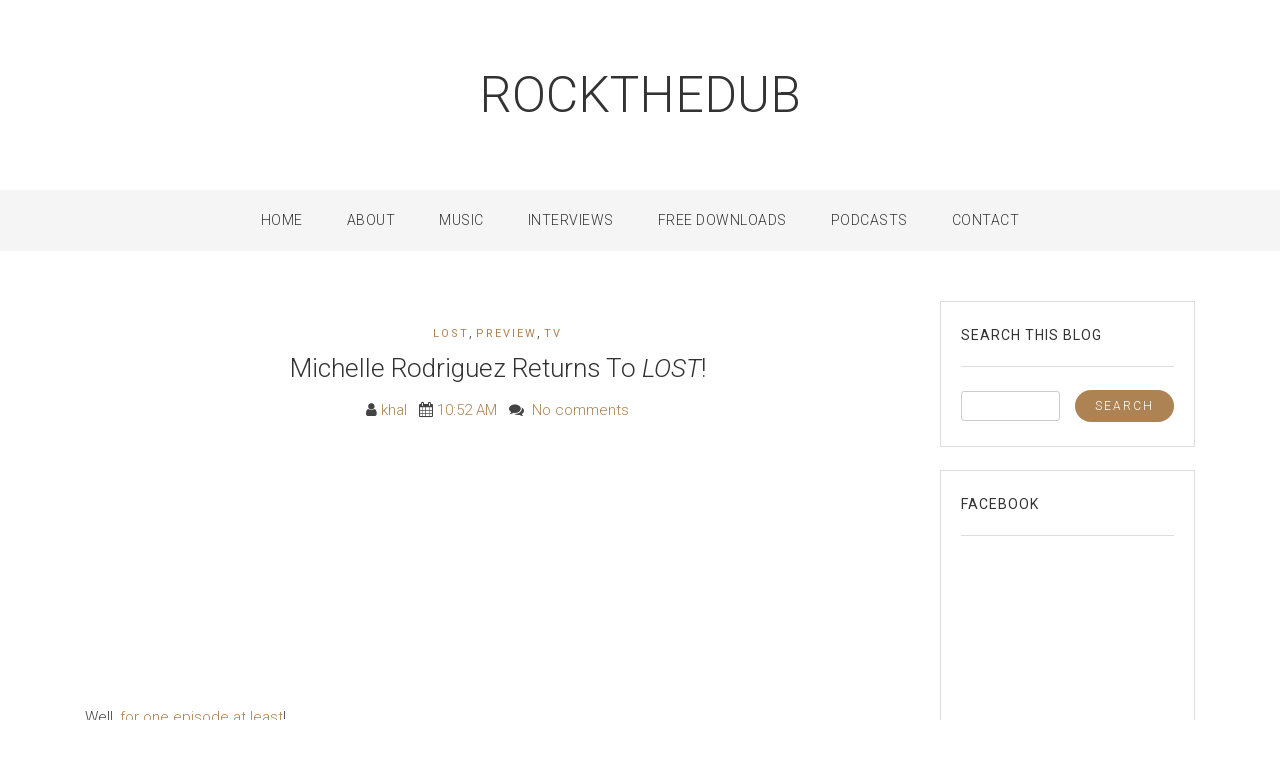

--- FILE ---
content_type: text/html; charset=utf-8
request_url: https://www.google.com/recaptcha/api2/aframe
body_size: 267
content:
<!DOCTYPE HTML><html><head><meta http-equiv="content-type" content="text/html; charset=UTF-8"></head><body><script nonce="RnltdIz5PD_pnDW0A6VmKg">/** Anti-fraud and anti-abuse applications only. See google.com/recaptcha */ try{var clients={'sodar':'https://pagead2.googlesyndication.com/pagead/sodar?'};window.addEventListener("message",function(a){try{if(a.source===window.parent){var b=JSON.parse(a.data);var c=clients[b['id']];if(c){var d=document.createElement('img');d.src=c+b['params']+'&rc='+(localStorage.getItem("rc::a")?sessionStorage.getItem("rc::b"):"");window.document.body.appendChild(d);sessionStorage.setItem("rc::e",parseInt(sessionStorage.getItem("rc::e")||0)+1);localStorage.setItem("rc::h",'1768982981566');}}}catch(b){}});window.parent.postMessage("_grecaptcha_ready", "*");}catch(b){}</script></body></html>